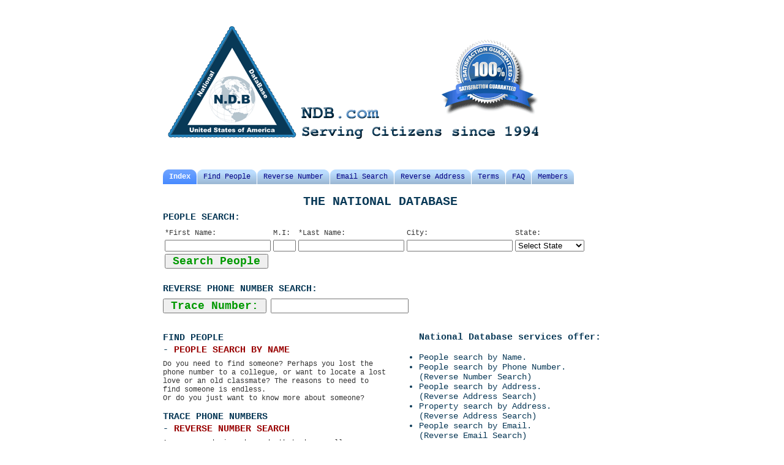

--- FILE ---
content_type: text/html; charset=UTF-8
request_url: https://ndb.com/
body_size: 5688
content:
<!DOCTYPE html PUBLIC "-//W3C//DTD XHTML 1.0 Transitional//EN" "http://www.w3.org/TR/xhtml1/DTD/xhtml1-transitional.dtd">
<html xmlns="http://www.w3.org/1999/xhtml">
<head>
<meta http-equiv="Content-Type" content="text/html; charset=utf-8" />
<meta http-equiv="Content-Language" content="en-us">
<meta name="msvalidate.01" content="845E2B8382DBC611C3AC2F734F9F14A0" />
<title>Database Index | NDB.com - National DataBase - Serving Since 1994</title>
<link href="/inc/main.css" rel="stylesheet" type="text/css" />
<meta name="description" content="National DataBase - a Directory covering every American Name, Address, and Phone number. You can search Reverse Number, do Email Search, find Criminal Records, and make Background Checks on anyone. NDB.com - serving citizens since 1994. Visit National DataBase at http://NDB.com today. " />

<META NAME="ROBOTS" CONTENT="INDEX, FOLLOW">

<!--- End top header -->

<link rel="canonical" href="http://ndb.com/" />

<!--- Bottom header -->

<!-- Google +Plus One  -->
<script type="text/javascript">
  (function() {
    var po = document.createElement('script'); po.type = 'text/javascript'; po.async = true;
    po.src = 'https://apis.google.com/js/plusone.js';
    var s = document.getElementsByTagName('script')[0]; s.parentNode.insertBefore(po, s);
  })();
</script>
	

<!-- Google Analytics -->
<script type="text/javascript">

  var _gaq = _gaq || [];
  _gaq.push(['_setAccount', 'UA-26576192-2']);
  _gaq.push(['_setDomainName', '.ndb.com']);
  _gaq.push(['_trackPageview']);
  _gaq.push(['_trackPageLoadTime']);

  (function() {
    var ga = document.createElement('script'); ga.type = 'text/javascript'; ga.async = true;
    ga.src = ('https:' == document.location.protocol ? 'https://ssl' : 'http://www') + '.google-analytics.com/ga.js';
    var s = document.getElementsByTagName('script')[0]; s.parentNode.insertBefore(ga, s);
  })();

</script>

<script>
  (function(i,s,o,g,r,a,m){i['GoogleAnalyticsObject']=r;i[r]=i[r]||function(){
  (i[r].q=i[r].q||[]).push(arguments)},i[r].l=1*new Date();a=s.createElement(o),
  m=s.getElementsByTagName(o)[0];a.async=1;a.src=g;m.parentNode.insertBefore(a,m)
  })(window,document,'script','//www.google-analytics.com/analytics.js','ga');

  ga('create', 'UA-55005806-1', 'auto');
  ga('send', 'pageview');

</script>


<script language="javascript" src="https://secure.comodo.net/trustlogo/javascript/trustlogo.js" type="text/javascript"></script>
<script language="javascript" src="https://secure.comodo.net/trustlogo/javascript/cot.js" type="text/javascript"></script>


<!-- Start Alexa Certify Javascript -->
<script type="text/javascript">
_atrk_opts = { atrk_acct:"vpLLe1awy400E1", domain:"ndb.com",dynamic: true};
(function() { var as = document.createElement('script'); as.type = 'text/javascript'; as.async = true; as.src = "https://d31qbv1cthcecs.cloudfront.net/atrk.js"; var s = document.getElementsByTagName('script')[0];s.parentNode.insertBefore(as, s); })();
</script>
<noscript><img src="https://d5nxst8fruw4z.cloudfront.net/atrk.gif?account=vpLLe1awy400E1" style="display:none" height="1" width="1" alt="" /></noscript>
<!-- End Alexa Certify Javascript -->  	
</head>
<body>


<div id="container">

<div id="hdr_logo_nat"><a href="/">
<!--<div id="matrix"></div>-->
</a></div>

<div class="content"><p>
<script async src="//pagead2.googlesyndication.com/pagead/js/adsbygoogle.js"></script>
<!-- NDB-toc-links 728x15 -->
<ins class="adsbygoogle"
     style="display:inline-block;width:728px;height:15px"
     data-ad-client="ca-pub-1120870900851611"
     data-ad-slot="3583361956"></ins>
<script>
(adsbygoogle = window.adsbygoogle || []).push({});
</script>
</p>
<br>
<ol id="toc">
    <li class="current"><a href="http://ndb.com/index.php"><span>Index</span></a></li>
    <li><a title="Find people" href="http://ndb.com/find-people/"><span>Find People</span></a></li>
    <li><a title="Reverse Number" href="http://ndb.com/reverse-number/"><span>Reverse Number</span></a></li>
    <li><a title="Email Search" href="http://ndb.com/reverse-email/"><span>Email Search</span></a></li>
    <li><a title="Reverse Address" href="http://ndb.com/reverse-address/"><span>Reverse Address</span></a></li>
<!--    <li><a title="Background Check" href="http://ndb.com/background-check/"><span>Background Check</span></a></li>-->
    <li><a title="Terms" href="http://customer.ndb.com/customer/terms.php"><span>Terms</span></a></li>
    <li><a title="FAQ" href="http://ndb.com/faq.php"><span>FAQ</span></a></li>
    <li><a title="Members" rel="nofollow" href="http://customer.ndb.com/customer/login.php"><span>Members</span></a></li>
</ol></div>
<div id="header">
<div align="center">
  <h1>The National Database</h1>
</div>
<h2>People Search:</h2>

  <form action="name-detail.php" method="post" id="PeopleSearch" name="PeopleSearch">
<table>
<tr><td>*First Name:</td>
  <td>M.I: </td><td>*Last Name:</td>
  <td>City: </td>
  <td>State: </td>
</tr>
 <tr><td>
<input type="text" id="firstName" name="firstName" value="" /></td>
<td><input name="middleName" type="text" id="middleName" value="" size="3" maxlength="2" /></td>
<td>
<input type="text" id="lastName" name="lastName" value="" /></td>
<td><input type="text" id="city" name="city" value="" /></td>
<td><select id="state" name="state">
                          <option value=""  selected="selected">Select State</option>
                          <option  value="AL">Alabama</option>
                          <option value="AK">Alaska</option>
                          <option value="AZ">Arizona</option>
                          <option value="AR">Arkansas</option>
                          <option value="CA">California</option>
                          <option value="CO">Colorado</option>
                          <option value="CT">Connecticut</option>
                          <option value="DC">DC</option>
                          <option value="DE">Delaware</option>
                          <option value="FL">Florida</option>
                          <option value="GA">Georgia</option>
                          <option value="HI">Hawaii</option>
                          <option value="ID">Idaho</option>
                          <option value="IL">Illinois</option>
                          <option value="IN">Indiana</option>
                          <option value="IA">Iowa</option>
                          <option value="KS">Kansas</option>
                          <option value="KY">Kentucky</option>
                          <option value="LA">Louisiana</option>
                          <option value="ME">Maine</option>
                          <option value="MD">Maryland</option>
                          <option value="MA">Massachusetts</option>
                          <option value="MI">Michigan</option>
                          <option value="MN">Minnesota</option>
                          <option value="MS">Mississippi</option>
                          <option value="MO">Missouri</option>
                          <option value="MT">Montana</option>
                          <option value="NE">Nebraska</option>
                          <option value="NV">Nevada</option>
                          <option value="NH">New Hampshire</option>
                          <option value="NJ">New Jersey</option>
                          <option value="NM">New Mexico</option>
                          <option value="NY">New York</option>
                          <option value="NC">North Carolina</option>
                          <option value="ND">North Dakota</option>
                          <option value="OH">Ohio</option>
                          <option value="OK">Oklahoma</option>
                          <option value="OR">Oregon</option>
                          <option value="PA">Pennsylvania</option>
                          <option value="RI">Rhode Island</option>
                          <option value="SC">South Carolina</option>
                          <option value="SD">South Dakota</option>
                          <option value="TN">Tennessee</option>
                          <option value="TX">Texas</option>
                          <option value="UT">Utah</option>
                          <option value="VT">Vermont</option>
                          <option value="VA">Virginia</option>
                          <option value="WA">Washington</option>
                          <option value="WV">West Virginia</option>
                          <option value="WI">Wisconsin</option>
                          <option value="WY">Wyoming</option>
                          <option value="">Nationwide</option>
                        </select></td>
 </tr>
<tr><td colspan="2"><input type="submit" name="submit" id="submit" value=" Search People " class="number"/></td><td colspan="3"><span class="redbold"></span></td>
  </tr>
<tr><td colspan="2" align="left">&nbsp;</td>
  <td colspan="3" align="left">&nbsp;</td>
  </tr>
</table>
</form>
  

<h2>Reverse Phone Number search: </h2>
  <form action="tracing.php" method="post" id="RevPhone" name="ReversePhoneSearch">
    <input type="submit" name="submit2" id="submit2" value=" Trace Number: "  class="number" />
    <input type="text" id="phone" name="phone" value="" class="number" />
    <input type="hidden" name="origin" value="ndb-nidx" />
	  <input type="hidden" name="srch" value="1">
<span class="redbold"></span>
  </form>
  <br /><br />



</div> 
<div id="main_content">
<div id="left_content">
<div style="width:90%">
<h2>Find People <br />
  - <a href="find-people/">People Search by Name</a></h2>
<p>Do you need to find someone? Perhaps you lost the phone number to a collegue, or want to locate a lost love or an old classmate? The reasons to need to find someone is endless.<br />
  Or do you just want to know more about someone?</p>
<p>&nbsp;</p>
<h2>Trace Phone numbers <br />
- <a href="reverse-number/">Reverse Number Search</a></h2>
<p>Are you wondering who made that phone call you missed, from the number you don't recognize?<br />
  Are you getting Phone calls or Text messages from numbers you don't know? </p>
<p>National Database helps you find out who has the number.</p>
<p>&nbsp;</p>
<h2>Trace Email AdDresses <br />
  - <a href="reverse-email/">Reverse Email Search</a></h2>
<p>Search any email address and quickly scour public records, phone book   sources and other databases online for the owner's identity of any email   address.</p>
<p>&nbsp;</p>
<h2>Property Information <br />
  - <a href="reverse-address/">Reverse AdDress Search</a></h2>
<p>Our <strong>Reverse Address Search</strong> allows you to find all   available information regarding ownership, value, household members,   etc, of a Property based on the address.</p>
</div>
</div>
<div id="result_container">
<div id="result_info">
<!--<p>&nbsp;</p>
<span class="rubrik">10 last phone numbers searched:</span>
-->
  <h3>National Database services offer: </h3>
<p>&nbsp;</p>

<ul>
  <li>People search by Name.</li>
  <li>People search by Phone Number. <br />
(Reverse Number Search)</li>
  <li>People search by Address. <br />
(Reverse Address Search)</li>
  <li>Property search by Address. <br />
(Reverse Address Search)</li>
  <li>People search by Email. <br />
(Reverse Email Search)</li>
  <li>Email search. <br />
(Forward Email Search)</li>
</ul>
</div>
<div id="result_info">
<!--<p>&nbsp;</p>
<p>&nbsp;</p>
<span class="rubrik">Most searched phone numbers:</span>

<p>(Last 24 hours)</p>-->
<p>&nbsp;</p>
<h3>The reports contain: </h3>
<p>&nbsp;</p>
<ul>
  <li>Current data for any person or phone number in the US.</li>
  <li>Up-to-date contact information, Phone number(s), Address, and address history</li>
  <li>Relatives, household members, and neighbors</li>
  <li>Nationwide criminal check and offenses</li>
  <li>Bankruptcies, liens, and judgments</li>
  <li>Age and Date of Birth</li>
  <li>Property and real estate records</li>
  <li>Business ownership and professional listings</li>
  <li>Comprehensive Background Checks</li>
  <li>Police Record Search Results</li>
  <li>Social media Check</li>
  </ul>
<p>&nbsp;</p>
<p>Search and find out today!</p>
</div>

</div>
<div>
<div class="clear"></div>
</div><!-- div id="main_content" -->
<div align="right" class="clear">&nbsp;</div>
</div>

<div id="footer">
</div>
<!--<div id="membership" align="right">
Become a <a href="https://ndb.com/select_people.php?fname=ALL&lname=RESULTS&state=">Member</a>, and enjoy FREE Reports for up to a Year! <a href="https://ndb.com/select_people.php?fname=ALL&lname=RESULTS&state="><img src="/img/btn_membership.png" alt="Become full Member" width="250" height="32" border="0" align="absmiddle" /></a></div>-->
<div id="footer">
<div id="webutation-badge">

<!-- START SCANALERT CODE -->
<a target="_blank"  rel="nofollow" href="https://www.mcafeesecure.com/"><img width="94" height="54" border="0" src="/mobile/img/13.gif" alt="McAfee SECURE sites help keep you safe from identity theft, credit card fraud, spyware, spam, viruses and online scams" oncontextmenu="alert('Copying Prohibited by Law - McAfee SECURE is a Trademark of McAfee, Inc.'); return false;" /></a>
<!-- END SCANALERT CODE -->

<!-- WEBUTATION -->

<a href="http://www.webutation.net/go/review/ndb.com" rel="nofollow" target="_blank"><img src="/img/webutation.png" width="154" height="44" border="0" /></a>


<!-- END WEBUTATION -->

<!-- GeoTrust QuickSSL [tm] Smart  Icon tag. Do not edit. -->
<script language="javascript"  type="text/javascript"  
src="//smarticon.geotrust.com/si.js"></script>
<!-- end  GeoTrust Smart Icon tag --> 

<!-- Comodo SSL 
<img src="/img/comodo_secure_113x59_transp.png" alt="SSL Certificate" width="113" height="59" style="border: 0px;">
<!-- End Comodo -->
<!-- Comodo SSL -->
<script language="JavaScript" type="text/javascript">
 TrustLogo("https://ndb.com/img/comodo_secure_113x59_transp.png", "SC5", "none");
</script>
<!-- End Comodo -->

<script type="text/javascript" src="https://seal.verisign.com/getseal?host_name=NDB.COM&amp;size=S&amp;use_flash=YES&amp;use_transparent=YES&amp;lang=en"></script>
</div>
<br />

<ul>
      <li><a href="http://NDB.com/index.php">HOME</a></li>
      <li><a href="http://NDB.com/directory.php">Number Directory</a></li>
      <li><a href="http://NDB.com/People.php">People Directory</a></li>
      <li><a href="http://NDB.com/about.php" rel="nofollow">About NDB</a></li>
      <li><a href="http://NDB.com/privacy.php">Privacy</a></li>
      <li><a href="https://NDB.com/contact.php">Contact</a></li>
      <li><a href="http://NDB.com/feed/" target="_blank">RSS Feed</a></li>
      <li class="end"><a href="http://members.ndb.com/customer/login.php">Log In</a></li>
    </ul>
    
<table width="100%">
	<tr>
      <td><a href="http://NDB.com/reverse-number/" title="Reverse Phone Search">Reverse Phone Search</a></td>
      <td><a href="http://NDB.com/find-people/" title="People Search">People Search</a></td>
      <td><a href="http://NDB.com/reverse-address/" title="Property Search">Property Search</a></td>
      <td><a href="http://NDB.com/find-people/" title="Find People">Find People</a></td>
      <td><a href="http://NDB.com/background-check/" title="Police Record Search">Police Record Search</a></td>
      </tr>
      <tr>
      <td><a href="http://NDB.com/reverse-number/" title="Reverse Number Search">Reverse Number Search</a></td>
      <td><a href="http://NDB.com/background-check/" title="Background Check">Background Check</a></td>
      <td><a href="http://NDB.com/find-people/" title="Vital Records">Vital Records</a></td>
      <td><a href="http://NDB.com/reverse-email/" title="Email Search">Email Search</a></td>
      <td><a href="http://NDB.com/background-check/" title="Criminal Records">Criminal Records</a></td>
      </tr>
      <tr>
      <td><a href="http://NDB.com/reverse-address/" title="Reverse Address Search">Reverse Address Search</a></td>
      <td><a href="http://NDB.com/find-people/" title="Social Media Search">Social Media Check</a></td>
      <td><a href="http://NDB.com/find-people/" title="Classmate Search">Classmate Search</a></td>
      <td><a href="http://NDB.com/background-check/" title="Inmate Search">Inmate Search</a><a href="http://NDB.com/reverse-address/" title="Property Search"></a></td>
      <td><a href="http://NDB.com/background-check/" title="Sex Offender Search">Sex Offender Search</a></td>
      </tr>
      <tr>
        <td><a href="http://NDB.com/reverse-email/" title="Reverse Email Search">Reverse Email Search</a></td>
        <td><a href="http://NDB.com/find-people/" title="US Census Search">US Census Search</a></td>
        <td><a href="http://NDB.com/reverse-email/" title="Email Address Info">Email Address Info</a></td>
        <td><a href="http://NDB.com/find-people/" title="Address Search">Address Search</a></td>
        <td>&nbsp;</td>
      </tr>
      <tr>
        <td>Area Code Lookup</td>
        <td>Zip Code Lookup</td>
        <td>County Search</td>
        <td>Work Information</td>
        <td>Search by Company</td>
     </tr>
    </table>
<br /><!-- 
  
  
 -->
<br /><br />


    
&copy; 1994-2026 NDB.com  &nbsp;


<!--    <g:plusone size="small"></g:plusone>-->
<!--<div style="width:374px; margin-left:187px; margin-top:10px;">-->
<div style="width:60%; margin-left:25%; margin-top:10px;">
<!-- AddThis Button BEGIN -->
<div class="addthis_toolbox addthis_default_style">
<a class="addthis_button_facebook_like" fb:like:layout="button_count"></a>
<a class="addthis_button_tweet"></a>
<a class="addthis_button_google_plusone" g:plusone:size="medium"></a>
<a class="addthis_counter addthis_pill_style"></a>
</div>
<script type="text/javascript" src="https://s7.addthis.com/js/300/addthis_widget.js#pubid=ra-4eb14f8c417e8e57"></script>
<!-- AddThis Button END -->
</div>
<div style="width:60%; margin-left:20%; margin-top:10px;">
<a rel="nofollow" href="https://www.facebook.com/NDB.com" target="_blank"><img src="/img/FacebookButton40.jpg" alt="Facebook" border="0" /></a>  
<a href="https://twitter.com/NDBcom" rel="nofollow" target="_blank"><img src="/img/TwitterButton40.jpg" alt="Twitter" border="0" /></a>
<a href="/feed/" target="_blank"><img src="/img/rss-logo40.jpg" alt="RSS" border="0" /></a>
</div>
<!-- SRVCHK-67.225.226.38 -->
<!-- SRVCHK2-host21.ritehosting.com -->
<!-- DBCHK-localhost -->
<div style="width:60%; margin-left:20%; margin-top:5px;" id="links">

	Error: unable to get data from server. Please make sure that your site supports either file_get_contents() or the cURL library.<br />
</div>


<ul>
	
	<li class="end">The best <a href="https://NordicVPN.com/blog/" target="_blank">Nordic VPN</a> and Proxy service</li>

	
	</ul>

<!-- SRVCHK-67.225.226.38 -->
<!-- SRVCHK2-host21.ritehosting.com -->
<!-- DBCHK-localhost -->
<!-- Comodo SSL -->
<script language="JavaScript" type="text/javascript">
 COT("https://ndb.com/img/corner-trustlogo2.jpg", "SC2", "none");
</script>
	

</div>
</div>

</body>
</html>

--- FILE ---
content_type: text/html; charset=utf-8
request_url: https://www.google.com/recaptcha/api2/aframe
body_size: 268
content:
<!DOCTYPE HTML><html><head><meta http-equiv="content-type" content="text/html; charset=UTF-8"></head><body><script nonce="w8GdaGvb4A2r1m7zVJZuLQ">/** Anti-fraud and anti-abuse applications only. See google.com/recaptcha */ try{var clients={'sodar':'https://pagead2.googlesyndication.com/pagead/sodar?'};window.addEventListener("message",function(a){try{if(a.source===window.parent){var b=JSON.parse(a.data);var c=clients[b['id']];if(c){var d=document.createElement('img');d.src=c+b['params']+'&rc='+(localStorage.getItem("rc::a")?sessionStorage.getItem("rc::b"):"");window.document.body.appendChild(d);sessionStorage.setItem("rc::e",parseInt(sessionStorage.getItem("rc::e")||0)+1);localStorage.setItem("rc::h",'1767656345526');}}}catch(b){}});window.parent.postMessage("_grecaptcha_ready", "*");}catch(b){}</script></body></html>

--- FILE ---
content_type: text/plain
request_url: https://www.google-analytics.com/j/collect?v=1&_v=j102&a=1342500081&t=pageview&_s=1&dl=https%3A%2F%2Fndb.com%2F&ul=en-us%40posix&dt=Database%20Index%20%7C%20NDB.com%20-%20National%20DataBase%20-%20Serving%20Since%201994&sr=1280x720&vp=1280x720&_u=IEBAAEABAAAAACAAI~&jid=1370934500&gjid=1549518523&cid=1400149658.1767656344&tid=UA-55005806-1&_gid=2073790713.1767656344&_r=1&_slc=1&z=1398740191
body_size: -448
content:
2,cG-HC0WMXK4EJ